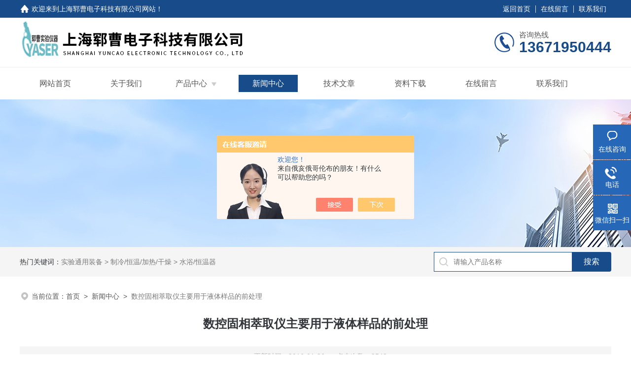

--- FILE ---
content_type: text/html; charset=utf-8
request_url: http://www.shyuncao.com/yuncaodianzi-News-614083/
body_size: 6457
content:
<!DOCTYPE html PUBLIC "-//W3C//DTD XHTML 1.0 Transitional//EN" "http://www.w3.org/TR/xhtml1/DTD/xhtml1-transitional.dtd">
<html xmlns="http://www.w3.org/1999/xhtml">
<head>
<meta http-equiv="Content-Type" content="text/html; charset=utf-8" />
<title>数控固相萃取仪主要用于液体样品的前处理-上海郓曹电子科技有限公司</title>


<link rel="stylesheet" type="text/css" href="/skins/313749/css/style.css">
<link rel="stylesheet" type="text/css" href="/skins/313749/css/swiper-bundle.min.css">
<script type="text/javascript" src="/skins/313749/js/jquery.min.js"></script>

<!--此Js使手机浏览器的active为可用状态-->
<script type="text/javascript">
    document.addEventListener("touchstart", function () { }, true);
</script>

<!--导航当前状态 JS-->
<script language="javascript" type="text/javascript"> 
	var nav= '4';
</script>
<!--导航当前状态 JS END-->
<script type="application/ld+json">
{
"@context": "https://ziyuan.baidu.com/contexts/cambrian.jsonld",
"@id": "http://www.shyuncao.com/yuncaodianzi-News-614083/",
"title": "数控固相萃取仪主要用于液体样品的前处理",
"pubDate": "2016-01-26T12:00:18",
"upDate": "2016-01-26T12:00:17"
    }</script>
<script language="javaScript" src="/js/JSChat.js"></script><script language="javaScript">function ChatBoxClickGXH() { DoChatBoxClickGXH('https://chat.chem17.com',311083) }</script><script>!window.jQuery && document.write('<script src="https://public.mtnets.com/Plugins/jQuery/2.2.4/jquery-2.2.4.min.js" integrity="sha384-rY/jv8mMhqDabXSo+UCggqKtdmBfd3qC2/KvyTDNQ6PcUJXaxK1tMepoQda4g5vB" crossorigin="anonymous">'+'</scr'+'ipt>');</script><script type="text/javascript" src="https://chat.chem17.com/chat/KFCenterBox/313749"></script><script type="text/javascript" src="https://chat.chem17.com/chat/KFLeftBox/313749"></script><script>
(function(){
var bp = document.createElement('script');
var curProtocol = window.location.protocol.split(':')[0];
if (curProtocol === 'https') {
bp.src = 'https://zz.bdstatic.com/linksubmit/push.js';
}
else {
bp.src = 'http://push.zhanzhang.baidu.com/push.js';
}
var s = document.getElementsByTagName("script")[0];
s.parentNode.insertBefore(bp, s);
})();
</script>
</head>

<body>
<!--headtop 开始-->
<div class="ly_headtop">
	<div class="lyht_main">
    	<div class="lyht_fl"><img src="/skins/313749/images/home.png">欢迎来到<a href="/">上海郓曹电子科技有限公司网站</a>！</div>
        <div class="lyht_fr"><a href="/">返回首页</a><em></em><a href="/order.html">在线留言</a><em></em><a href="/contact.html">联系我们</a></div>
        <div class="clear"></div>
    </div>
</div>
<!--headtop 结束-->


<!--头部 开始-->
<div class="ly_top">
	<div class="lytop_main">
    	<div class="ly_logo">
        	<a href="/"><img src="/skins/313749/images/logo.jpg" alt="上海郓曹电子科技有限公司"/></a>
        </div>                
        <div class="ly_tel">
            <span>咨询热线</span>
            <p>13671950444</p>
        </div>
        
        <div class="clear"></div>        
    </div>
</div>
<!--导航栏 开始-->
<div class="ly_nav">
    <!-- 控制menu -->
    <div class="nav_menu">
        <span></span>
        <span></span>
        <span></span>
    </div>        
    <!-- 菜单 -->
    <div class="nav_list">
        <ul class="clear">
            <li id="navId1"><a href="/">网站首页</a></li>
            <li id="navId2"><a href="/aboutus.html">关于我们</a></li>
            <li id="navId3"><a href="/products.html">产品中心</a>
            	<!--二级栏目-->
                <i></i>
                <ul>               
                                
                    <li><a href="/yuncaodianzi-ParentList-1188845/">氮吹仪</a></li>
                               
                    <li><a href="/yuncaodianzi-ParentList-1188848/">萃取仪</a></li>
                               
                    <li><a href="/yuncaodianzi-ParentList-1188296/">干燥机</a></li>
                               
                    <li><a href="/yuncaodianzi-ParentList-1717004/">振荡器</a></li>
                               
                    <li><a href="/yuncaodianzi-ParentList-1979865/">分光光度计</a></li>
                               
                    <li><a href="/yuncaodianzi-ParentList-1188850/">光化学反应仪</a></li>
                               
                    <li><a href="/yuncaodianzi-ParentList-1188849/">粗纤维测定仪</a></li>
                               
                    <li><a href="/yuncaodianzi-ParentList-1691465/">蒸馏仪/蒸发仪</a></li>
                               
                    <li><a href="/yuncaodianzi-ParentList-1188847/">脂肪测定仪/索氏提取</a></li>
                               
                    <li><a href="/yuncaodianzi-ParentList-1221913/">集菌仪/微生物限度仪</a></li>
                               
                    <li><a href="/yuncaodianzi-ParentList-1204400/">实验室微波炉/消解仪</a></li>
                               
                    <li><a href="/yuncaodianzi-ParentList-1770601/">硫化物酸化吹扫仪</a></li>
                               
                    <li><a href="/yuncaodianzi-ParentList-1188902/">恒温器/水浴锅/磁力搅拌器</a></li>
                               
                    <li><a href="/yuncaodianzi-ParentList-1691463/">均质器/匀浆机/均质机</a></li>
                               
                    <li><a href="/yuncaodianzi-ParentList-1188846/">凯氏定氮仪/消化炉</a></li>
                               
                    <li><a href="/yuncaodianzi-ParentList-1792037/">超声波清洗机</a></li>
                               
                    <li><a href="/yuncaodianzi-ParentList-1204398/">恒温解冻仪/血液融浆机</a></li>
                               
                    <li><a href="/yuncaodianzi-ParentList-1691466/">菌落/血细胞分类计数器</a></li>
                               
                    <li><a href="/yuncaodianzi-ParentList-1718088/">箱体设备</a></li>
                               
                    <li><a href="/yuncaodianzi-ParentList-2039384/">检测仪仪器</a></li>
                               
                    <li><a href="/yuncaodianzi-ParentList-2043484/">电化学仪器</a></li>
                               
                    <li><a href="/yuncaodianzi-ParentList-2065459/">工作台</a></li>
                 
                </ul>
            </li>
            <li id="navId4"><a href="/news.html">新闻中心</a></li>
            <li id="navId5"><a href="/article.html">技术文章</a></li>
             <li id="navId9"><a href="/down.html">资料下载</a></li>
            <li id="navId6" style="display:none;"><a href="/honor.html">荣誉资质</a></li>
            <li id="navId7"><a href="/order.html">在线留言</a></li>
            <li id="navId8"><a href="/contact.html">联系我们</a></li>
        </ul>
        <div class="nav_mask"></div>
    </div>
</div>
<!--导航栏 结束-->
<script language="javascript" type="text/javascript">
	try {
		document.getElementById("navId" + nav).className = "active";
	}
	catch (e) {}
</script>
<script type="text/javascript">
	$('.nav_mask').click(function(){
		$('.nav_list').removeClass('open')
	})
	$('.nav_menu,.nav_list').click(function(e){
		e.stopPropagation();
	})
	$('.ly_nav').find('.nav_menu').click(function(e){
		$('.nav_list').toggleClass('open')
	})
	$(function () {
		$(".nav_list ul li i").click(function(){
			var b=false;
			if($(this).attr("class")=="cur"){
			   b=true;
			}
			$(".nav_list ul li ul").prev("i").removeClass("cur");
			$(".nav_list>ul>li").children("ul").slideUp("fast");
			if(!b){
				$(this).addClass("cur");
				$(this).siblings("ul").slideDown("fast");
			}
		})
	});
</script>

<!--头部 结束-->

<script src="https://www.chem17.com/mystat.aspx?u=yuncaodianzi"></script>

<!--ny_banner 开始-->
<div class="ny_banner"><img src="/skins/313749/images/ny_banner1.jpg" /></div>
<!--ny_banner 结束-->

<!--热门关键词&搜索 开始-->
<div class="ly_hotkw_search">
	<div class="hotkw_search">
    	<div class="hotkw_left"><span>热门关键词：</span><a href="/products.html" target="_blank">实验通用装备 > 制冷/恒温/加热/干燥 > 水浴/恒温器</a></div>
        <div class="search_right">
        	<form action="/products.html" method="post" onsubmit="return checkFrom(this);">
              <div class="sc_ipt"><input type="text" name="keyword" placeholder="请输入产品名称" maxlength="50" /></div>
              <div class="sc_btn"><input type="submit" value="搜索" /></div>
              <div class="clear"></div>
            </form>
        </div>
        <div class="clear"></div>
    </div>
</div>
<!--热门关键词&搜索 结束-->


<!--面包屑 开始-->
<div class="ly_crumb">
	<img src="/skins/313749/images/crumb_icon.png" /><p>当前位置：<a href="/">首页</a>&nbsp;&nbsp;>&nbsp;&nbsp;<a href="/news.html">新闻中心</a>&nbsp;&nbsp;>&nbsp;&nbsp;<span>数控固相萃取仪主要用于液体样品的前处理</span></p>
</div>
<!--面包屑 结束-->


<!--内页-新闻详情&文章详情 开始-->
<div class="ly_NyNewsdetail">
	<h1 class="NyNewsdetail_title">数控固相萃取仪主要用于液体样品的前处理</h1>
    <div class="NyNewsdetail_tips">更新时间：2016-01-26&nbsp;&nbsp;&nbsp;&nbsp;&nbsp;&nbsp;点击次数：2543</div>
    <div class="NyNewsdetail_con">
    	&nbsp;　　<strong><a href="http://www.shyuncao.com/">数控固相萃取仪</a></strong>SPE装置由SPE小柱和辅件构成。SPE小柱由三部分组成，柱管、烧结垫和填料。SPE辅件般有真空系统、真空泵、吹干装置、惰性气源、大容量采样器和缓冲瓶。后用适当的溶剂将分析物洗脱下来。主要用于液体样品的前处理，萃取其中的半挥发或不挥发性化合物，或去除样品中对分离分析造成干扰的杂质，还可用于处理能预先溶解到溶剂中的固相样品。与传统的液液萃取法相比较，数控固相萃取仪小柱本公司*生产的无筛板型反相SPE小柱是目前市场上*的无筛板型SPE小柱。该产品系在传统SPE柱与SPE盘制作技术的基础上，可配大容量采集容器，可批量处理样品也可单个处理样品。真空槽采用特硬玻璃模具成形，其壁厚均匀故可承85Kpa以上的高负压。萃取柱托盘采用特高分子材料制成，其美观耐腐蚀并且长期使用在高压力状态下不变形。<div>　　数控固相萃取仪在固相萃取中通常的方法是将固体吸附剂装在个针筒状柱子里，使样品溶液通过吸附剂床，样品中的化合物或通过吸附剂或保留在吸附剂上（依靠吸附剂对溶剂的相对吸附）。&ldquo;保留&rdquo;是种存在于吸附剂和分离物分子间吸引的现象，造成当样品溶液通过吸附剂床时，分离物在吸附剂上不移动。保留是三个因素的作用：分离物、溶剂和吸附剂。所以，个给定的分离物的保留行为在不同溶剂和吸附剂存在下是变化的。数控固相萃取仪&ldquo;洗脱&rdquo;是种保留在吸附剂上的分离物从吸附剂上去除的过程，这通过加入种对分离物的吸引比吸附剂更强的溶剂来完成。</div><div>　　数控固相萃取仪从非性基体中提取性样品、离子交换萃取柱提取带电荷样，规格50mg/1ml10g/60ml，适合不同体积样品处理，不同规格套装，方便您进行方法筛选。固相萃取标配12孔/选配24/36孔DP系列泵是利用活塞来产生动力的种真空泵，免用保养油，可以同时抽真空以及提供压力。由于其具备精密的构造以及本公司对高品质的要求，因此其噪音量仅介于48.7-60.0dB，控速，单道流速0.01-7ml/min，<strong>数控固相萃取仪</strong>支持大体积进样和正压洗脱，避免交叉污染； 无数控操作、LED数字显示、固相萃取仪可通过数字显示转速确定流速，并有定时功能；每路独立的阀门控制经久耐用，操作更加方便,防交叉污染，防雾化玻璃真空槽,可配大容量采集器，快速浓缩干燥装置，可批量处理样品用途说明数控固相萃取仪,与样品的基体和干扰化合物分离,然后再用洗脱液洗脱或加热解吸附,达到分离和富集目标化合物的目的。它在传统的液&mdash;液萃取基础上采用物质间相似作用的相似相溶原理并结合目前广泛应用的液相色谱。</div><div>　　数控固相萃取仪具有工作异常时自动报警和萃取结束后提示功能；可多通道同时萃取，小柱接头具有抗酸碱、有机溶剂和氧化剂腐蚀功能；具有记忆存储功能，可查看10条历史萃取数据，能将流速、转速、时间等进行存储；仪器可进行软件升，用户可在公司下载后进行装置优化。<strong>数控固相萃取仪</strong>具有排风功能，可快速排出各种原因引起的泄漏问题，及时保证人身安全；</div>
    </div>
    <div class="ly_PrevNext">
    	<ul>
        	<li>上一篇：<a href="/yuncaodianzi-News-617186/">国产固相萃取仪在检测食品中三聚氰胺的应用</a></li>
            <li>下一篇：<a href="/yuncaodianzi-News-612470/">粗纤维测定仪厂家能Z大限度满足试验的要求</a></li>
        </ul>
    </div>
</div>
<!--内页-新闻详情&文章详情 结束-->


<!--Foot begin-->
<div class="foot_box">
  <div class="foot_t">
    <div class="w1200"> <a href="/">网站首页</a>　|　<a href="/aboutus.html">关于我们</a>　|　<a href="/products.html">产品中心</a>　|　<a href="/news.html">新闻动态</a>　|　<a href="/article.html">技术文章</a>　|　<a href="/down.html" >资料下载</a>　|　<a href="/order.html" target="_blank">在线留言</a>　|　<a href="/contact.html">联系我们</a> <span><a href="javascript:;" class="toTop"></a></span> </div>
  </div>
  <div class="foot_b">
    <div class="w1200">
      <div class="f_b_t clear">
        <div class="f_contact fl">
          <p>联系我们 </p>
          <span>上海郓曹电子科技有限公司</span>
          <span>公司地址：上海市奉贤区南桥镇肖塘路&nbsp;&nbsp;&nbsp;技术支持：<a href="https://www.chem17.com" target="_blank" rel="nofollow">化工仪器网</a></span> <span class="xian"></span>
          <ul class="clear">
            <li class="heart">联系人：王经理</li>
            <li class="heart1">QQ：346909792</li>
            <li class="heart2">公司传真：86-021-51619789</li>
            <li class="heart3">邮箱：346909792@qq.com</li> 
          </ul>
          
         </div>
         <div class="f_ewm fr">
         <p>扫一扫 <b>更多精彩</b></p>  
          <div class="code1 fl">
            <img src="/skins/313749/images/ewm1.jpg">
            <p>微信二维码</p>
           </div>
          <div class="code2 fl">
            <img src="/skins/313749/images/ewm2.jpg">
            <p>网站二维码</p>
          </div>
          <div class="clear"></div>
      </div>
    </div>
    </div>
    <div class="copyright">
       &copy; 2026 版权所有：上海郓曹电子科技有限公司&nbsp;&nbsp;&nbsp;<a target="_blank" href="http://beian.miit.gov.cn/" rel="nofollow">备案号：沪ICP备14034803号-2</a>&nbsp;&nbsp;&nbsp;<a href="/sitemap.xml" target="_blank" >sitemap.xml</a>&nbsp;&nbsp;&nbsp;<a href="https://www.chem17.com/login" target="_blank" rel="nofollow">管理登陆</a>
    </div>
  </div>
</div>
<!--Foot end-->

<!--右侧漂浮 begin-->
<div class="client-2"> 
    <ul id="client-2"> 
      <li class="my-kefu-liuyan"> 
       <div class="my-kefu-main"> 
        <div class="my-kefu-left"><a class="online-contact-btn" onclick="ChatBoxClickGXH()" href="#"><i></i><p>在线咨询</p></a></div> <div class="my-kefu-right"></div> 
       </div>
      </li> 
      <li class="my-kefu-tel"> 
       <div class="my-kefu-tel-main"> 
        <div class="my-kefu-left"><a href="tel:13671950444"><i></i><p>电话</p></a></div> 
        <div class="my-kefu-tel-right">13671950444</div> 
       </div>
      </li>  
      <li class="my-kefu-weixin"> 
       <div class="my-kefu-main"> 
        <div class="my-kefu-left"><i></i><p>微信扫一扫</p></div> 
        <div class="my-kefu-right"> </div> 
        <div class="my-kefu-weixin-pic"><img src="/skins/313749/images/ewm1.jpg"> </div> 
       </div>
      </li> 
      <li class="my-kefu-ftop"> 
       <div class="my-kefu-main"> 
        <div class="my-kefu-left"><a href="javascript:;"><i></i><p>返回顶部</p></a> </div> 
        <div class="my-kefu-right"> </div> 
       </div>
      </li> 
    </ul> 
</div>
<!--右侧漂浮 end-->
<script type="text/javascript" src="/skins/313749/js/qq.js"></script>
<script type="text/javascript" src="/skins/313749/js/pt_js.js"></script>



 <script type='text/javascript' src='/js/VideoIfrmeReload.js?v=001'></script>
  
</html>
</body>